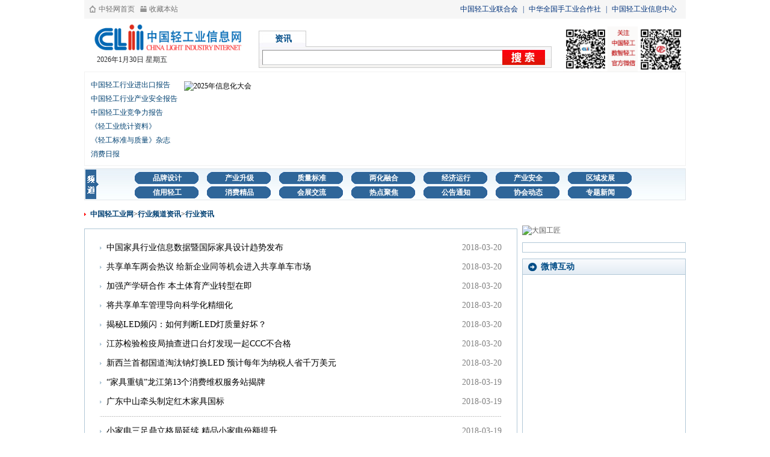

--- FILE ---
content_type: text/html
request_url: http://www.clii.com.cn/zhhylm/zhhylmHangYeZiXun/index_10.html
body_size: 7145
content:
<!DOCTYPE html PUBLIC "-//W3C//DTD XHTML 1.0 Transitional//EN" "http://www.w3.org/TR/xhtml1/DTD/xhtml1-transitional.dtd">
<html xmlns="http://www.w3.org/1999/xhtml">
<head>
<meta http-equiv="Content-Type" content="text/html; charset=utf-8" />
<meta name="keywords" content="轻工行业,轻工,轻工业联合会,轻工业信息中心,轻工产业集群,轻工数据,行业研究" />
<meta name="description" content="中国轻工业网（中轻网www.clii.com.cn）是由中国轻工业联合会（原中华人民共和国轻工业部、国家轻工业局）主办，中国轻工业联合会信息统计部、中国轻工业信息中心承办的中国轻工行业最具权威的政府网站和行业门户网站。" />
<title>行业资讯</title>
<link href="/css/TheSecond.css" rel="stylesheet" type="text/css" />
<link href="/css/common.css" rel="stylesheet" type="text/css"/>
<script type="text/javascript" src="/js/jquery.js"></script>
<script type="text/javascript" src="/js/wa_plugs.js"></script>
<script type="text/javascript" src="/js/data.js"></script> 
<script type="text/javascript" src="/js/main.js"></script>
<script src="http://tjs.sjs.sinajs.cn/open/api/js/wb.js?appkey=" type="text/javascript" charset="utf-8"></script>
<script type='text/javascript' src='http://218.247.4.13:8080/js/ClientAccessLog.js' ></script><script type='text/javascript'>$(function(){ writeLog(1,531,0,0,0);});</script></head>
<body>
 <div id="top">
	<div id="top_div">
		<div class="san_left">
			<ul>
				<li><a href="http://www.clii.com.cn">中轻网首页</a></li>
				<li class="li03"><a href="javascript:;"  onClick="AddFavorite('http://www.clii.com.cn','中国轻工业')" >收藏本站</a></li>
			</ul>
		</div>
		<div class="biaodan">
<!--			<table width="100%" border="0" cellpadding="0" cellspacing="0">
				<tr>
					<td width="108" height="30" align="center"><input name="textfield" type="text" class="thename" id="textfield" value="用户名" /></td>
					<td width="110" height="30" align="center"><input name="textfield2" type="text" class="password" id="textfield2" value="密码" /></td>
					<td width="45" height="30" align="center"><input type="submit" name="button" id="button" value="登录" /></td>
					<td width="45" height="30" align="center"><input type="submit" name="button2" id="button2" value="注册" /></td>
					<td height="30" align="center"><a href="">忘记密码</a></td>
				</tr>
			</table>  -->
		</div>
		<div class="rightli">
			<ul>
				<li><a href="http://www.cnlic.org.cn" target="_blank">中国轻工业联合会</a></li>
				<li class="shu">|</li>
				<li><a href="http://www.cnlic.org.cn" target="_blank">中华全国手工业合作社</a></li>
				<li class="shu">|</li>
				<li><a href="http://cnliic.clii.com.cn" target="_blank">中国轻工业信息中心</a></li>
			</ul>
		</div>
		<div style="clear:both;"></div>
	</div>
</div><div id="header">
     <div class="the_head">
		<div class="head_left">
			<div class="hl_top"><a href="http://www.clii.com.cn"><img src="/images/5.jpg" width="248" height="47" /></a></div>
			<div class="hl_bot"></div>
		</div>
		<div class="head_right">
			<div class="hr_bot">
				<table width="100%" border="0" cellpadding="0" cellspacing="0">
					<tr>
						<td width="480" height="26"><div class="hr_top" id="searchTypeCB">
								<ul>
									<li><a href="#" val="1" class="thefocus">资讯</a></li>
									<!-- li><a href="http://www.qgysj.org" target="_blank" val="2">预警系统</a></li>
									<li><a href="http://www.clii.com.cn/ydbg/index.html" target="_blank" val="3">行业报告</a></li>
                                                                                  <li><a href="http://www.qgcyjq.com" target="_blank" val="4">产业集群</a></li>									<li><a href="http://www.clii.com.cn/qgcycx/index.html" target="_blank" val="5">科技创新</a></li  -->
									
								</ul>
								<input type="hidden" id="searchType" value="1"/>
							</div>
							<div class="seacheBox">
								<input name="textfield3" type="text" class="soso" id="textfield3" value="" />
								<input type="image" id="imageField" src="/images/sosuo.jpg" />
							</div></td>
						<td width="186" align="center">  
 <a href="" target="_blank">
   <img src="/userfiles/webpic/W0202509/W020250912/W02025091223967749143645105.png" width="201px"  height="75px"   alt="微信二维码" />
 </a>
 </td>
					</tr>
				</table>
			</div>
		</div>
		<div style="clear:both;"></div>
	</div><!--     <div class="xinxi">
	<div class="xx_left"> </div>
	<div class="xx_cent"> 
           <span>最新信息：</span>
                <span>
     <a href="https://www.clii.com.cn/zhhylm/zhhylmHangYeZiXun/202001/t20200122_3938178.html" style=""  target="_blank">家电工程渠道重要性凸显 工程
     </a>
    </span>
    <span>
     <a href="https://www.clii.com.cn/zhhylm/zhhylmHangYeZiXun/202001/t20200117_3938075.html" style=""  target="_blank">空调能效新标准正确解读，旧库
     </a>
    </span>
    <span>
     <a href="https://www.clii.com.cn/zhhylm/zhhylmHangYeZiXun/202001/t20200117_3938073.html" style=""  target="_blank">第三届中国乳业质量年会在京召
     </a>
    </span>
         </div>
	<div class="xx_right"> </div>
	<div style="clear:both;"></div>
      </div>
-->
     <div class="fang">
		<div class="fang_left">
			<ul>
       <li>
      <a href="http://www.clii.com.cn/ydbg/index.html#" target="_blank">中国轻工行业进出口报告  </a>
   </li>
         <li>
      <a href="http://www.clii.com.cn/ydbg/index.html#" target="_blank">中国轻工行业产业安全报告</a>
   </li>
         <li>
      <a href="http://www.clii.com.cn/ydbg/index.html#" target="_blank">中国轻工业竞争力报告</a>
   </li>
         <li>
      <a href="http://www.clii.com.cn/ydbg/index.html#" target="_blank">《轻工业统计资料》</a>
   </li>
         <li>
      <a href="http://www.qgbzyzl.com" target="_blank">《轻工标准与质量》杂志</a>
   </li>
         <li>
      <a href="http://www.xfrb.com.cn/" target="_blank">消费日报</a>
   </li>
  </ul>
		</div>
		<div class="fang_right">
			<ul>
            </ul>
			 <a href="https://www.clii.com.cn/ReDianJuJiao/202509/t20250928_3960096.html" target="_blank">
   <img src="https://www.clii.com.cn/userfiles/webpic/W0202509/W020250930/W02025093023983306971603669.jpg" width="826px"  height="95px"   alt="2025年信息化大会" />
 </a>
                               			<ul>
            </ul>
		</div>
		<div style="clear:both;"></div>
	</div>         <div class="pindao">
		<div class="hy_left"><img src="/images/pindao.png" width="22" height="49" /></div>
		<div class="hy_right">
			<ul>
				
				
			<li><a href="http://www.clii.com.cn/ppsj/index.html" target="_blank">品牌设计</a></li>
				
				<li><a href="http://www.clii.com.cn/cysj/index.html" target="_blank">产业升级</a></li>
				
				<li><a href="http://www.clii.com.cn/zlbz/index.html" target="_blank">质量标准</a></li>
<li><a href="http://www.clii.com.cn/lhrh/index.html" target="_blank">两化融合</a></li>
				
				<li><a href="http://www.clii.com.cn/jingjiyunxing/index.html" target="_blank">经济运行</a></li>
				
				
			
			
				
				<li><a href="http://www.clii.com.cn/cyaq/index.html" target="_blank">产业安全</a></li>
				
				<li><a href="http://www.clii.com.cn/qyfz/index.html" target="_blank">区域发展</a></li>
				
				<li><a href="http://www.clii.com.cn/xyqg/index.html" target="_blank">信用轻工</a></li>
				
				<li><a href="http://www.clii.com.cn/qgxp/index.html" target="_blank">消费精品</a></li>
				
				<li><a href="http://www.clii.com.cn/hzjl/index.html" target="_blank">会展交流</a></li>



                         





				
				<li><a href="http://www.clii.com.cn/ReDianJuJiao/TouTiaoXinWin/index.html" target="_blank">热点聚焦</a></li>
				
				<li><a href="http://www.clii.com.cn/GongGaoTongZhi/index.html" target="_blank">公告通知</a></li>
				
				<li><a href="http://www.clii.com.cn/xxhdt/index.html" target="_blank">协会动态</a></li>
				
				<li><a href="http://www.clii.com.cn/zhuantixinwen/index.html" target="_blank">专题新闻</a></li>
                                  
			</ul>
		</div>
		<div style="clear:both;"></div>
	</div></div>
<div id="mainbox">
	<div class="partCont">
	<div class="position"><a href='/index.html'>中国轻工业网</a>><a href='/zhhylm/index.html'>行业频道资讯</a>><a href='/zhhylm/zhhylmHangYeZiXun/'>行业资讯</a></div>
	<div class="cl">
	<div class="sec_left">
		<div class="new-list">
						<div class="list-m">
				<ul>
					 <li>
   <a href="https://www.clii.com.cn/zhhylm/zhhylmHangYeZiXun/201803/t20180327_3920121.html" target="_blank">中国家具行业信息数据暨国际家具设计趋势发布</a>
   <span>2018-03-20</span>
 </li>
  <li>
   <a href="https://www.clii.com.cn/zhhylm/zhhylmHangYeZiXun/201803/t20180320_3918904.html" target="_blank">共享单车两会热议 给新企业同等机会进入共享单车市场</a>
   <span>2018-03-20</span>
 </li>
  <li>
   <a href="https://www.clii.com.cn/zhhylm/zhhylmHangYeZiXun/201803/t20180320_3918903.html" target="_blank">加强产学研合作 本土体育产业转型在即</a>
   <span>2018-03-20</span>
 </li>
  <li>
   <a href="https://www.clii.com.cn/zhhylm/zhhylmHangYeZiXun/201803/t20180320_3918902.html" target="_blank">将共享单车管理导向科学化精细化</a>
   <span>2018-03-20</span>
 </li>
  <li>
   <a href="https://www.clii.com.cn/zhhylm/zhhylmHangYeZiXun/201803/t20180320_3918897.html" target="_blank">揭秘LED频闪：如何判断LED灯质量好坏？</a>
   <span>2018-03-20</span>
 </li>
  <li>
   <a href="https://www.clii.com.cn/zhhylm/zhhylmHangYeZiXun/201803/t20180320_3918896.html" target="_blank">江苏检验检疫局抽查进口台灯发现一起CCC不合格</a>
   <span>2018-03-20</span>
 </li>
  <li>
   <a href="https://www.clii.com.cn/zhhylm/zhhylmHangYeZiXun/201803/t20180320_3918891.html" target="_blank">新西兰首都国道淘汰钠灯换LED 预计每年为纳税人省千万美元</a>
   <span>2018-03-20</span>
 </li>
  <li>
   <a href="https://www.clii.com.cn/zhhylm/zhhylmHangYeZiXun/201803/t20180322_3919907.html" target="_blank">“家具重镇”龙江第13个消费维权服务站揭牌</a>
   <span>2018-03-19</span>
 </li>
  <li>
   <a href="https://www.clii.com.cn/zhhylm/zhhylmHangYeZiXun/201803/t20180322_3919897.html" target="_blank">广东中山牵头制定红木家具国标</a>
   <span>2018-03-19</span>
 </li>
    <li class="split"></li>
  <li>
   <a href="https://www.clii.com.cn/zhhylm/zhhylmHangYeZiXun/201803/t20180319_3918872.html" target="_blank">小家电三足鼎立格局延续 精品小家电份额提升</a>
   <span>2018-03-19</span>
 </li>
  <li>
   <a href="https://www.clii.com.cn/zhhylm/zhhylmHangYeZiXun/201803/t20180319_3918871.html" target="_blank">日本家电回暖 索尼前三季度利润上涨11倍</a>
   <span>2018-03-19</span>
 </li>
  <li>
   <a href="https://www.clii.com.cn/zhhylm/zhhylmHangYeZiXun/201803/t20180319_3918870.html" target="_blank">LG发展之困：中国家电市场受挤压 面板遭遇寒冬</a>
   <span>2018-03-19</span>
 </li>
  <li>
   <a href="https://www.clii.com.cn/zhhylm/zhhylmHangYeZiXun/201803/t20180319_3918867.html" target="_blank">家电网购市场持续升温 消费拉动日渐明显</a>
   <span>2018-03-19</span>
 </li>
  <li>
   <a href="https://www.clii.com.cn/zhhylm/zhhylmHangYeZiXun/201803/t20180319_3918866.html" target="_blank">空冰洗厨电 谁是2018家电业的最大商机？</a>
   <span>2018-03-19</span>
 </li>
  <li>
   <a href="https://www.clii.com.cn/zhhylm/zhhylmHangYeZiXun/201803/t20180319_3918863.html" target="_blank">丁世忠两会提案：创新驱动，扶体扶智</a>
   <span>2018-03-19</span>
 </li>
  <li>
   <a href="https://www.clii.com.cn/zhhylm/zhhylmHangYeZiXun/201803/t20180319_3918862.html" target="_blank">台湾人工智能人才紧缺 电子业需求大薪资高</a>
   <span>2018-03-19</span>
 </li>
  <li>
   <a href="https://www.clii.com.cn/zhhylm/zhhylmHangYeZiXun/201803/t20180319_3918860.html" target="_blank">报告称美英智能音箱市场将爆发 中国却受限</a>
   <span>2018-03-19</span>
 </li>
  <li>
   <a href="https://www.clii.com.cn/zhhylm/zhhylmHangYeZiXun/201803/t20180319_3918857.html" target="_blank">技术工人短缺严重制约德国制鞋业发展</a>
   <span>2018-03-19</span>
 </li>
    <li class="split"></li>
  <li>
   <a href="https://www.clii.com.cn/zhhylm/zhhylmHangYeZiXun/201803/t20180319_3918856.html" target="_blank">海尔六大品牌业绩冲高 人单合一模式全球推进</a>
   <span>2018-03-19</span>
 </li>
  <li>
   <a href="https://www.clii.com.cn/zhhylm/zhhylmHangYeZiXun/201803/t20180319_3918852.html" target="_blank">老板电器“坠落”之后 拿什么胜出厨电市场</a>
   <span>2018-03-19</span>
 </li>
  <li>
   <a href="https://www.clii.com.cn/zhhylm/zhhylmHangYeZiXun/201803/t20180319_3918850.html" target="_blank">北京服装学院海宁时尚产业园开园运营</a>
   <span>2018-03-19</span>
 </li>
  <li>
   <a href="https://www.clii.com.cn/zhhylm/zhhylmHangYeZiXun/201803/t20180319_3918849.html" target="_blank">英国研制出光二极管 将对光子通信业影响重大</a>
   <span>2018-03-19</span>
 </li>
  <li>
   <a href="https://www.clii.com.cn/zhhylm/zhhylmHangYeZiXun/201803/t20180319_3918845.html" target="_blank">2020年我国智能电视市场渗透率将超90%</a>
   <span>2018-03-19</span>
 </li>
  <li>
   <a href="https://www.clii.com.cn/zhhylm/zhhylmHangYeZiXun/201803/t20180319_3918844.html" target="_blank">政协委员管健民：青少年体育是发展关键</a>
   <span>2018-03-19</span>
 </li>
  <li>
   <a href="https://www.clii.com.cn/zhhylm/zhhylmHangYeZiXun/201803/t20180319_3918842.html" target="_blank">三星：我们要在图像传感器市场击败索尼</a>
   <span>2018-03-19</span>
 </li>
  <li>
   <a href="https://www.clii.com.cn/zhhylm/zhhylmHangYeZiXun/201803/t20180319_3918841.html" target="_blank">为何传统家电企业与互联网企业的合作难有结果？</a>
   <span>2018-03-19</span>
 </li>
  <li>
   <a href="https://www.clii.com.cn/zhhylm/zhhylmHangYeZiXun/201803/t20180319_3918835.html" target="_blank">消费升级催高家电服务标准 平台化服务受关注</a>
   <span>2018-03-19</span>
 </li>
    <li class="split"></li>
  <li>
   <a href="https://www.clii.com.cn/zhhylm/zhhylmHangYeZiXun/201803/t20180319_3918834.html" target="_blank">引领品质消费主场时代 国美大数据赋能家生活</a>
   <span>2018-03-19</span>
 </li>
  <li>
   <a href="https://www.clii.com.cn/zhhylm/zhhylmHangYeZiXun/201803/t20180319_3918833.html" target="_blank">政协委员胡扬：人工智能助力体育强国建设</a>
   <span>2018-03-19</span>
 </li>
  <li>
   <a href="https://www.clii.com.cn/zhhylm/zhhylmHangYeZiXun/201803/t20180319_3918832.html" target="_blank">世界冰箱业的中国表现：海尔独占36.7%</a>
   <span>2018-03-19</span>
 </li>
  <li>
   <a href="https://www.clii.com.cn/zhhylm/zhhylmHangYeZiXun/201803/t20180319_3918829.html" target="_blank">ofo再获融资8.66亿美元 共享单车资本战还在继续</a>
   <span>2018-03-19</span>
 </li>
  <li>
   <a href="https://www.clii.com.cn/zhhylm/zhhylmHangYeZiXun/201803/t20180319_3918828.html" target="_blank">共享单车“回暖”再生波澜</a>
   <span>2018-03-19</span>
 </li>
  <li>
   <a href="https://www.clii.com.cn/zhhylm/zhhylmHangYeZiXun/201803/t20180319_3918827.html" target="_blank">成都共享单车总量达145万辆 2月新增3万辆</a>
   <span>2018-03-19</span>
 </li>
  <li>
   <a href="https://www.clii.com.cn/zhhylm/zhhylmHangYeZiXun/201803/t20180322_3919911.html" target="_blank">广东大江镇中国传统家具牵线搭建中泰合作交流平台</a>
   <span>2018-03-16</span>
 </li>
  <li>
   <a href="https://www.clii.com.cn/zhhylm/zhhylmHangYeZiXun/201803/t20180316_3918826.html" target="_blank">央视曝光玉石商家的行骗套路，万人上当</a>
   <span>2018-03-16</span>
 </li>
  <li>
   <a href="https://www.clii.com.cn/zhhylm/zhhylmHangYeZiXun/201803/t20180316_3918825.html" target="_blank">常见的珠宝玉石，哪些你认识？哪些你闻所未闻</a>
   <span>2018-03-16</span>
 </li>
 				</ul>
				<div class="sec_fenye"><a href='http://www.clii.com.cn/zhhylm/zhhylmHangYeZiXun/index_9.html'><</a> <a href='http://www.clii.com.cn/zhhylm/zhhylmHangYeZiXun/index_6.html'>6</a> <a href='http://www.clii.com.cn/zhhylm/zhhylmHangYeZiXun/index_7.html'>7</a> <a href='http://www.clii.com.cn/zhhylm/zhhylmHangYeZiXun/index_8.html'>8</a> <a href='http://www.clii.com.cn/zhhylm/zhhylmHangYeZiXun/index_9.html'>9</a> <a style='color:blue' href='http://www.clii.com.cn/zhhylm/zhhylmHangYeZiXun/index_10.html'>10</a> <a href='http://www.clii.com.cn/zhhylm/zhhylmHangYeZiXun/index_11.html'>11</a> <a href='http://www.clii.com.cn/zhhylm/zhhylmHangYeZiXun/index_12.html'>12</a> <a href='http://www.clii.com.cn/zhhylm/zhhylmHangYeZiXun/index_13.html'>13</a> <a href='http://www.clii.com.cn/zhhylm/zhhylmHangYeZiXun/index_14.html'>14</a> <a href='http://www.clii.com.cn/zhhylm/zhhylmHangYeZiXun/index_15.html'>15</a> <a href='http://www.clii.com.cn/zhhylm/zhhylmHangYeZiXun/index_11.html'>></a> </div>
			</div>


		</div>
	</div>
	<div class="sec_right" >
			<div class="rbox02" style="padding-bottom:1px;">
                     <a href="https://www.clii.com.cn/qgdggj/sjgj/index.html" target="_blank">
   <img src="https://www.clii.com.cn/images/sjdggj.jpg" width="272px" height="77px" alt="大国工匠" />
 </a>
  </div>
		<!--  div class="ad_img">
                      <a href="" target="_blank">
   <img src="https://www.clii.com.cn/userfiles/webpic/W0201308/W020130807/W02013080720149898838588073.jpg" width="272px"  height="132px"   alt="中国轻工业网公益广告" />
 </a>
                                        </div -->
<div class="r_cont01" style="text-align: center;">
			
			<ul class="cl">
				<script type="text/javascript">
    /*200*200，创建于2014-7-8二级页右侧和三级页右侧*/
    var cpro_id = "u1613770";
</script>
<script type="text/javascript" src="http://cpro.baidustatic.com/cpro/ui/c.js"></script>   
			</ul>
		</div>

    
    
         



                  <div class="r_cont02">
			<h1><span>微博互动</span></h1>
			<iframe width="270" height="500" class="share_self"  frameborder="0" scrolling="no" src="http://widget.weibo.com/weiboshow/index.php?language=&width=270&height=500&fansRow=2&ptype=0&speed=300&skin=4&isTitle=0&noborder=1&isWeibo=1&isFans=0&uid=3212299643&verifier=1b2f16c9&dpc=1"></iframe>
		</div>


		<div class="r_cont01">
			<h1><span>图片新闻</span></h1>
			<ul class="cl">
				 <li>
  <a href="https://www.clii.com.cn/qgytpxw/qgyzhtpxw/202512/t20251215_3960391.html" target="_blank">
    <img style="width:116px; height:79px" src="/qgytpxw/qgyzhtpxw/202512/W02025121524048923970440158.jpg" />
  </a>
  <a href="https://www.clii.com.cn/qgytpxw/qgyzhtpxw/202512/t20251215_3960391.html" target="_blank">2025年全国行</a>
 </li>
 <li>
  <a href="https://www.clii.com.cn/qgytpxw/qgyzhtpxw/202509/t20250909_3960392.html" target="_blank">
    <img style="width:116px; height:79px" src="/qgytpxw/qgyzhtpxw/202509/W02025121524048936708049818.jpg" />
  </a>
  <a href="https://www.clii.com.cn/qgytpxw/qgyzhtpxw/202509/t20250909_3960392.html" target="_blank">科学谋划“十五五</a>
 </li>
 <li>
  <a href="https://www.clii.com.cn/qgytpxw/qgyzhtpxw/202507/t20250717_3959962.html" target="_blank">
    <img style="width:116px; height:79px" src="/qgytpxw/qgyzhtpxw/202507/W02025071723918716673676490.jpg" />
  </a>
  <a href="https://www.clii.com.cn/qgytpxw/qgyzhtpxw/202507/t20250717_3959962.html" target="_blank">中国轻工业联合会</a>
 </li>
 <li>
  <a href="https://www.clii.com.cn/qgytpxw/qgyzhtpxw/202407/t20240715_3959165.html" target="_blank">
    <img style="width:116px; height:79px" src="/qgytpxw/qgyzhtpxw/202407/W02024071523601367805820099.png" />
  </a>
  <a href="https://www.clii.com.cn/qgytpxw/qgyzhtpxw/202407/t20240715_3959165.html" target="_blank">中国轻工联党委纪</a>
 </li>
			</ul>
		</div>
		<div class="r_cont02">
			<h1><a href="http://www.clii.com.cn/ZiXunPingTai/zhuantixinwen/index.html" target="_blank"><span>专题新闻</span></a></h1>
			<div class="r2-box">
							        <ul>
				   <li>
    <a href="http://www.clii.com.cn/zhuantixinwen/Top100/2025zt/index.html" style="" target="_blank">2025年轻工百强高峰论坛</a>
   </li>
   <li>
    <a href="https://www.clii.com.cn/zhuantixinwen/ds/index.html" style="" target="_blank">2024年全国轻工行业职业技能竞赛</a>
   </li>
   <li>
    <a href="https://www.clii.com.cn/zhuantixinwen/Top100/2023zt/index.html" style="" target="_blank">2023年轻工百强高峰论坛</a>
   </li>
   <li>
    <a href="https://www.clii.com.cn/zhuanti/Top100/2023year/index.html" style="" target="_blank">中国轻工业百强企业榜单（2022年度）</a>
   </li>
   <li>
    <a href="https://www.clii.com.cn/zhuantixinwen/qgjjlh/2023jjlh/index.html" style="" target="_blank">2023轻工聚焦全国两会</a>
   </li>
   <li>
    <a href="https://www.clii.com.cn/zhuanti/Top100/2022year/index.html" style="" target="_blank">中国轻工业百强企业榜单（2021年度）</a>
   </li>
   <li>
    <a href="https://www.clii.com.cn/zhuantixinwen/Top100/2022zt/index.html" style="" target="_blank">2022年轻工百强高峰论坛</a>
   </li>
   <li>
    <a href="https://www.clii.com.cn/zhuanti/Top100/2021year/index.html" style="" target="_blank">中国轻工业百强企业榜单（2020年度）</a>
   </li>
				</ul>
			</div>
		</div>		
				<!--<div class="r_cont02">
                       <h1><span>联系方式</span></h1>
<p><strong>栏目编辑：</strong>   <br /><strong>联系电话：</strong>  <br /><strong>电子邮件：</strong> </p>
		</div>-->
	</div>

	</div>

<script type="text/javascript">
    /*960*90，创建于2014-7-8二级栏目页底部*/
    var cpro_id = "u1613783";
</script>
<script type="text/javascript" src="http://cpro.baidustatic.com/cpro/ui/c.js"></script>
         </div>	

</div>
 <div id="foot" class="cont">
	<div class="link cl">
		<div class="tl">友情链接 |</div>
		<div class="linkBox" id="linkBox">
                        <a href="https://www.sasac.gov.cn/" style="color:#004c86;font-weight:bold;" target="_blank">国资委</a>
    <a href="https://www.gapp.gov.cn/" style="color:#004c86;font-weight:bold;" target="_blank">国家新闻出版署</a>
    <a href="https://www.samr.gov.cn/" style="color:#004c86;font-weight:bold;" target="_blank">国家市场监督管理总局</a>
    <a href="https://www.mee.gov.cn/" style="color:#004c86;font-weight:bold;" target="_blank">生态环境部</a>
    <a href="https://www.stats.gov.cn/" style="color:#004c86;font-weight:bold;" target="_blank">国家统计局</a>
    <a href="https://www.customs.gov.cn/" style="color:#004c86;font-weight:bold;" target="_blank">海关总署</a>
    <a href="https://www.most.gov.cn/" style="color:#004c86;font-weight:bold;" target="_blank">科技部</a>
    <a href="https://www.mofcom.gov.cn/" style="color:#004c86;font-weight:bold;" target="_blank">商务部</a>
    <a href="https://www.miit.gov.cn" style="color:#004c86;font-weight:bold;" target="_blank">工信部</a>
    <a href="https://www.mca.gov.cn/" style="color:#004c86;font-weight:bold;" target="_blank">民政部</a>
    <a href="https://www.ndrc.gov.cn/" style="color:#004c86;font-weight:bold;" target="_blank">发改委</a>
                  </div>
	</div>
	<div class="contSplit"></div>
	<div class="ad_bottom">
             <a href="http://www.clii.com.cn/ydbg/index.html" target="_blank">
   <img src="https://www.clii.com.cn/userfiles/webpic/W0201307/W020130722/W02013072220136062986604192.jpg" width="1000px"  height="91px"   alt="中国轻工业信息中心行业研究报告" />
 </a>
                      </div>
		<div class="footNav"><a href="/footers/footers_about.html" target="_blank">关于中轻网</a><a href="">|</a><a href="/footers/footers_Falvshengming.html" target="_blank">法律声明</a><a href="">|</a><a href="http://www.cnlic.org.cn/footers/footer-lxfs.html" target="_blank">常用电话</a><a href="">|</a><a href="/footers/footers_Lianxiwomen.html" target="_blank">联系我们</a><a href="">|</a><a href="https://www.clii.com.cn/GongGaoTongZhi/201405/t20140517_3853437.html" target="_blank">广告服务</a><a href="">|</a><a href="http://www.cnlic.org.cn/footers/footer-dgxxh.html">行业协会</a>|</a><a href="https://www.clii.com.cn/footers/footers_linkcliiarea.html">地方轻工 </a></div>
	<div class="footInfo">主办单位：中国轻工业联合会 运行管理：中国轻工业信息中心 技术支持：北京银河漫游科技有限公司<br/>
		Copyright© 中国轻工业网；未经书面授权，请勿转载，违者依法必究；<a href="https://beian.miit.gov.cn" target="_blank" >京ICP备05052150号-1</a> ； 公安备案号11010202009559<br/>
		</div>
</div>
<div class="returnTop" id="returnTop">
	<a href="">返回顶部</a>
</div></body>
</html>


--- FILE ---
content_type: text/css
request_url: http://www.clii.com.cn/css/TheSecond.css
body_size: 8007
content:
@charset "utf-8";
/* CSS Document */
.sec_left{ width:720px; float:left;}
.sec_right{ width:272px; float:right; color:#565656}
.sec_right a{ color:#565656;}
.new-cont{ overflow:hidden; clear:both;border:1px #b1c8d7 solid; margin-top:10px;}
h1.b2px{ border-bottom:2px #b1c8d7 solid; margin-bottom:5px;}
.new-cont h1{ height:25px; background:url(../images/titleBg_02.gif) repeat-x left top;  border-bottom:1px #b1c8d7 solid;}
.new-cont h1 span{ background:url(../images/21.gif) no-repeat 6px 0; padding-left:30px; display:block; height:25px; line-height:25px;color:#000; font-size: 14px;  font-weight: bold;}
.new-cont p{ font-size:20px; font-weight:bold; padding:20px; text-align:center; font-family:"Microsoft YaHei"}
.new-cont p a{ color:#c60011;}
.new-list{ padding-top:5px;}
.new-list h1{ height:30px; line-height:30px; padding-left:30px; background:url(../images/22.gif) no-repeat 10px top;}
.new-list h1 span{ display:block; float:left; font-size:14px; font-weight:bold; color:#000;}
.new-list .list-m{ padding:15px 25px 10px 25px; overflow:hidden; border:1px #b1c8d7 solid; }
.new-list ul{ padding-bottom:12px;}
.new-list ul li{ line-height:32px;*line-height:29px!important;overflow:hidden; font-size:14px; padding-left:11px; background:url(../images/20.gif) no-repeat left center;}
.new-list ul li a{ display:inline-block; color:#000; float:left;}
.new-list ul li span{ display:inline-block; float:right; color:#838383;}
.new-list ul li a:hover{ color:#000; text-decoration:underline;}
.new-list ul li.split{ height:17px; overflow:hidden; background:url(../images/info4.gif) repeat-x center center;}

.r_cont01, .r_cont02{ overflow:hidden; clear:both;border:1px #b1c8d7 solid; margin-top:10px;}
.r_cont01 h1, .r_cont02 h1{ height:25px; background:url(../images/18.gif) repeat-x left top; border-bottom:1px #b1c8d7 solid;}
.r_cont01 h1 span, .r_cont02 h1 span{ background:url(../images/titleIcon_01.gif) no-repeat 9px 6px; padding-left:30px; display:block; height:25px; line-height:25px;color: #014C86; font-size: 14px;  font-weight: bold;}
.r_cont02 ul, .r_cont02 p{ padding:10px 15px; clear:both; overflow:hidden; line-height:23px;}
.r_cont02 ul li{ height:23px; line-height:23px; background:url(../images/li_02.gif) no-repeat left center; padding-left:12px;}
.r_cont02 ul li a{ color:#565656;}
.sec_right .ad_img{ padding-top:5px;}
.r_cont02 .r2-box p{ padding:8px 5px 0 5px;}
.r_cont01 ul{ padding:10px 0 5px 10px;}
.r_cont01 ul li{ width:118px; height:105px; float:left; overflow:hidden; padding-right:12px; text-align:center; line-height:26px; padding-bottom:8px;}
.r_cont01 ul li img{ border:1px #b1c8d7 solid;}

.q-tabCont{ padding-top:15px;}
.q-tabCont .tabBar{ height:27px; line-height:27px; background:url(../images/tab_boder.gif) left bottom repeat-x;}
.q-tabCont .tabBar a{ display:block; float:left; font-size:14px; font-weight:bold; height:26px; padding:1px 15px 0 15px; cursor:pointer;}
.q-tabCont .tabBar a.on{ background:url(../images/li06.gif) 15px center no-repeat #FFF; padding:0 25px 0 35px; border:1px solid #000; border-bottom:none;}
.q-tabCont .tabBox{ padding-top:10px;}
.q-tabCont .tabBox .boxLi{ display:none;}
.q-tabCont .tabBox .boxLi .cont04{ float:left; padding:15px 13px;}
.cont04{ width:300px; height:122px; overflow:hidden; }
.cont04 .l img{ border:1px solid #000; width:94px; height:120px;}
.cont04 .r{ width:186px;}
.cont04 .r h4{ background:url(../images/li03.gif) 0 4px no-repeat; line-height:22px; height:22px; overflow:hidden; padding-left:10px; font-weight:bold; color:#0b8ee1;}
.cont04 .r p{ height:80px; overflow:hidden; line-height:20px; color:#568eb2; padding-top:3px; padding-bottom:3px;}
.cont04 .r a{ color:#ff0000;}
.products.s-products .proBox li{ padding:2px 6px;}
.position{ background:url(../images/23.gif) no-repeat left center; padding-left:10px; margin:15px 0 10px 0;}
.position a{ font-weight:bold; color:#014073;}


/*报告~~*/
.allbox{ border:1px solid #cecece; margin:10px 0;}
.allbox .tlli{ background:url(../images/li_04bg.gif) repeat-x; height:36px; line-height:36px; padding-left:20px;}
.allbox .tlli a{ background:url(../images/li_04.gif) left center no-repeat; padding-left:18px; font-size:14px; color:#00006d; margin-right:15px;}
.allbox .des{ padding:24px 24px 10px 24px;}
.allbox .des h3{ background:url(../images/ttbg.gif) no-repeat; width:146px; height:27px; text-align:center; line-height:27px; color:#fff; font-size:18px; font-family:"Microsoft YaHei";}
.allbox .des p{ line-height:26px; padding-top:15px; text-indent:2em; font-size:14px;}
.allbox .dbox { padding:8px 24px 20px 24px;}
.allbox .dbox h1{ height:30px; line-height:30px; padding-left:22px; background:url(../images/22.gif) no-repeat left top; border-bottom:2px #b1c8d7 solid;}
.allbox .dbox h1 span{ display:block; float:left; font-size:14px; font-weight:bold; color:#000; padding:0;}
.allbox .dbox h1 a{ display:block; float:right; color:#1f6eb3;}
.allbox .dbox ul{ padding:10px 20px;}
.allbox .dbox li{ display:inline; background:url(../images/li_03.gif) left center no-repeat; padding-left:12px; font-size:14px; width:280px; height:26px; line-height:26px; float:left; margin:0 5px;}
.allbox .dbox span{ color:#000; font-weight:bold; padding-left:25px;}

/*行业分类*/
.clsCont{ padding:15px 15px 5px 15px;}
.clsCont li{ display:inline; background:url(../images/23.gif) left center no-repeat; padding-left:10px; margin:6px; font-size:14px; width:139px; line-height:20px; height:20px; overflow:hidden; float:left;}
.clsCont li a{color:#164289;}

/*分页代码*/
.sec_fenye{ height:18px; width:360px; margin:0 auto; text-align:center; padding:10px 0;}
.sec_fenye a{ display:inline-block; border:1px #cccccc solid; color:#000; line-height:18px; padding:0 5px; margin:0 4px; float:left;}
.sec_fenye span.select, .sec_fenye span.more{display:inline-block; float:left;  margin:0 4px; line-height:20px;}
.sec_fenye a.next, .sec_fenye a.prev{ background:url(../images/page.gif) repeat-x;}
.sec_fenye a.next span{display:block; padding-right:8px; background:url(../images/page.gif) right -18px no-repeat;}
.sec_fenye a.prev span{display:block; padding-left:8px; background:url(../images/page.gif) left -36px no-repeat; }
.sec_fenye a.prev.none{ background:#efefef; color:#cecece;}
.sec_fenye a.prev.none span{ background-position:left -72px; }
.sec_fenye a.next.none{ background:#efefef; color:#cecece;}
.sec_fenye a.next.none span{ background-position:left -54px; }
.sec_fenye a.none:hover{ text-decoration:none;}
.sec_fenye a.on{ background:#0a51bb; color:#fff; border:1px #0a51bb solid;}



/*内容页~~~~~~~~~~~~~~~~*/
.content .rong{ border:1px #B1C8D6 solid; overflow:hidden; clear:both; padding:20px 30px; margin-top:0px; height:auto;}
.content .biaoti{ height:30px; line-height:30px; border-bottom:2px #990000 solid; padding-left:33px; background:url(../images/11.jpg) no-repeat 8px top; font-size:14px; font-weight:bold; color:#990000;}
.content-title{ font-size:26px; padding:10px; text-align:center;}
.content-sp{ padding:5px 0 15px 0; text-align:center;}
.content-item{ padding:10px 0 20px 0; border-top:1px solid #ccc; text-align:center;}
.content-item a,.content-item span{ margin:0 15px;}
.content-item span a{ margin:0 5px;}
.content-text{ padding:5px 0px; }
.content-text p{ text-indent:0em; line-height:30px; font-size:14px;}
.content-text p.img{ text-align:center; padding:15px 0;}
.content-text p.img img{ padding-bottom:5px;}
.content-page{ text-align:center; padding:20px 0;}
.content-page a,.content-page span{ margin:0 8px; font-weight:bold; cursor:hand}
.content-page strong,.content-page a.on{ color:#F00;}
.content-pc h3{ background: none repeat scroll 0 0 #DDE7F8;  color: #333333; font-size: 14px;font-weight: 700; height: 28px;line-height: 28px; padding: 0 0 0 13px;}

/*附件 2014-01-21 dd.song*/
.content .rong table{ height:auto;}
.content .rong table tbody tr td a {font-size: 14px; line-height: 20px;}










--- FILE ---
content_type: text/css
request_url: http://www.clii.com.cn/css/common.css
body_size: 31062
content:
@charset "utf-8";
/* CSS Document */
body,ul,li,p,h1,h2,h3,h4,h5,h6,input,font{ margin:0; padding:0; font-size:12px; font-family:"宋体"; font-weight:normal;}
ul li{ list-style:none;}
img{ border:0;}
a{ text-decoration:none;color:#000000;}
a:hover {text-decoration:underline;}
.l { float:left; }
.r { float:right; }
.cl:after { content:"."; display:block; height:0; clear:both; visibility:hidden; }
.cl { zoom:1; }
.clear { clear:both; }
body{ position:relative;}
.returnTop{ position:absolute; left:50%; margin-left:505px; bottom:95px; text-align:center;}
.returnTop a{ display:block; background:url(../images/1.gif) center 5px no-repeat; padding:20px 5px 5px 5px; width:14px; border:1px solid #ccc;}
/*top*/
#top{  width:1000px; margin:0 auto;height:30px; border-bottom:1px #F6F6F6 solid; background:#F6F6F6; overflow:hidden;}
#top #top_div{ width:1000px; margin:0 auto;}
#top #top_div .san_left{ width:240px; height:30px; float:left;}
#top #top_div .san_left ul li{ float:left; height:30px; line-height:30px; padding-left:24px; background:url(../images/1.gif) no-repeat 8px center;}
#top #top_div .san_left ul li.li02 {background:url(../images/2.gif) no-repeat 8px center;}
#top #top_div .san_left ul li.li03{ background:url(../images/3.gif) no-repeat 8px center;}
#top #top_div .san_left ul li a{ color:#717171;}
#top #top_div .san_left ul li a:hover{ color:#003f72; text-decoration:underline;}

#top #top_div .biaodan{ width:375px; height:30px; float:left;}
#top #top_div .biaodan input.thename{ height:16px; width:90px; border:1px #bababa solid; line-height:16px; padding-left:10px; font-size:12px; color:#727272;}
#top #top_div .biaodan input.password{ height:16px; width:90px; border:1px #bababa solid; line-height:16px; padding-left:10px; font-size:12px; color:#727272;}
#top #top_div .biaodan a{ text-decoration:underline; color:#727272;}

#top #top_div .rightli{ width:375px; height:30px; float:right;}
#top #top_div .rightli ul li{ float:left; height:30px; line-height:30px;}
#top #top_div .rightli ul li.shu{ padding:0 8px;color:#00327b;}

#top #top_div .rightli ul li a{ color:#00327b;}

/*head部分*/
#header{ width:1000px; margin:0 auto;}
#header .the_head{ height:80px; /*background:url(../images/16.jpg) no-repeat left top;*/ margin-top:8px;}
#header .the_head .head_left{ width:275px; float:left; height:80px; padding-left:15px;}
#header .the_head .head_left .hl_top{ height:45px; padding-top:0px;}
#header .the_head .head_left .hl_bot{ height:30px; line-height:30px; color:#2b2c2e; padding-left:0px;}

#header .the_head .head_right{ width:710px; float:right; height:80px;}
#header .the_head .head_right .hr_top{ height:27px; line-height:27px; clear:both; position:relative; z-index:10;}
#header .the_head .head_right .hr_top ul{ display:block; position:absolute; top:1px;}
#header .the_head .head_right .hr_top ul li{ float:left; display:inline-block; font-size:14px; width:81px; *width:80px; text-align:center;}
#header .the_head .head_right .hr_top ul li.hot{ position:relative;}
#header .the_head .head_right .hr_top ul li.hot img{ position:absolute; right:-20px; top:-10px;}
#header .the_head .head_right .hr_top ul li a{ color:#004b87; display:block; font-weight:bold; font-weight:bold;}
#header .the_head .head_right .hr_top ul li a:hover{ background:url(../images/soso_focus.jpg) no-repeat left top;color:#004b87; font-weight:bold; text-decoration:none;}
#header .the_head .head_right .hr_top ul li a.thefocus{color:#004b87; font-weight:bold; background:url(../images/soso_focus.jpg) no-repeat left top; font-weight:bold;}
#header .the_head .head_right .hr_top ul li a.the_hou{ color:#004b87; font-weight:bold; font-size:14px;}

#header .the_head .head_right .hr_bot{ height:70px; padding-top:5px;  clear:both;}
#header .the_head .head_right .hr_bot .seacheBox{ padding-top:5px; height:29px; padding-left:5px; background:url(../images/soso_bt.jpg) repeat-x left center; border:1px #ccc solid;}
.seacheBox{ width:480px; position:relative; z-index:1}
.seacheBox input.soso{ display:block; float:left; padding-left:8px; color:#7a7a7a; width:390px; height:23px; border:1px #8c8c8c solid; border-bottom:1px #cbccce solid; border-right:none; line-height:23px; }
.seacheBox a.selectBtn{ display:inline-block; float:left; width:55px; height:24px; font-weight:bold; line-height:24px; color:#7a7a7a; border:1px #8c8c8c solid; border-bottom:1px #cbccce solid; border-left:none; padding-right:20px; padding-left:10px; background:#fff url(../images/10.gif) no-repeat 69px 9px;}
.seacheBox .optionBox{ position:absolute; right:13px; top:25px; border:1px #ccc solid; text-align:center; width:75px; padding:5px; background:#FFF; display:none;}
.seacheBox .optionBox a{ display:block; line-height:24px; }
.seacheBox .optionBox.on-show{ display:block;}

/*重要消息*/
#header .xinxi{ height:28px; padding:4px 0 8px; overflow:hidden;}
#header .xinxi .xx_left{ width:350px; float:left; background:url(../images/11.jpg) no-repeat left top; height:28px; overflow:hidden;}
#header .xinxi .xx_cent{ width:640px; float:left; border-top:1px #b2c7d8 solid; border-bottom:1px #b2c7d8 solid; height:26px; line-height:26px;}
#header .xinxi .xx_cent span{ color:#7f0305; font-weight:bold;}
#header .xinxi .xx_cent span a{ color:#7f0305; font-weight:normal;}
#header .xinxi .xx_right{ height:28px; overflow:hidden; width:10px; float:right; background:url(../images/12.jpg) no-repeat left top;}
/*方框广告*/
#header .fang{ border:1px #f1f1f1 solid; padding:10px 7px 7px 10px; overflow:hidden;}
#header .fang .fang_left{ width:145px; float:left; padding-right:10px;}
#header .fang .fang_left ul li{ line-height:23px; line-height:23px;}
#header .fang .fang_left ul li a{ color:#014171; /*text-decoration:underline;*/}
#header .fang .fang_left ul li a:hover{ color:#cc0000; text-decoration:underline;}

#header .fang .fang_right{ width:826px; float:right;}

#header .fang .fang_right ul li{ float:left; padding-right:12px; height:20px; line-height:20px;}
#header .fang .fang_right ul li a{ color:#023f75; /*text-decoration:underline;*/}

#header .fang .fang_right img{ padding:5px 0; clear:both;}

/*行业*/
#header .hangye{ height:49px; background:url(../images/14.gif) repeat-x left top; border:1px #e1e6ea solid; padding:1px; margin-top:4px;}
#header .hangye .hy_left{ width:22px; float:left; height:49px;}
#header .hangye .hy_right{ width:974px; float:right; height:49px;}
#header .hangye .hy_right ul{ padding-left:30px; padding-top:5px; overflow:hidden;}
#header .hangye .hy_right ul li{ float:left; height:20px; line-height:20px;}
#header .hangye .hy_right ul li.shu{ padding:0 19px; color:#000;}
#header .hangye .hy_right ul li a{ color:#000; white-space:nowrap;}
#header .hangye .ht_right ul li a:hover{ color:#004173; text-decoration:underline;}

/*频道*/
#header .pindao{ height:49px;  background:url(../images/14.gif) repeat-x left top; border:1px #e1e6ea solid; padding:1px; margin-top:4px;}
#header .pindao .hy_left{ width:22px; float:left; height:55px;}
#header .pindao .hy_right{ width:974px; float:right; height:49px;}
#header .pindao .hy_right ul{ padding-left:60px; padding-top:4px;overflow:hidden;width:860px;}
#header .pindao .hy_right ul li{ float:left; height:24px;line-height:20px;width:120px;background:url(../images/yjbq.png) no-repeat;}
#header .pindao .hy_right ul li.shu{ padding:0 19px;width:10px;}
#header .pindao .hy_right ul li a{ padding-left:30px; color:#ffffff; white-space:nowrap;font-weight:bold;}
#header .pindao .ht_right ul li a:hover{ color:#004173; text-decoration:underline;}

#mainbox{ width:1000px; margin:0 auto;}

#partone{ overflow:hidden; clear:both; margin-top:14px;}
#partone #one_left{ width:764px; float:left;}

#partone #one_left .one_top .left_l{ width:360px; float:left;}
#partone #one_left .one_top .left_l .jiaodiantu{ height:260px; overflow:hidden; width:360px;}

/*首页焦点图开始~~~~~~~~~~*/
.ap1 { background-color:rgba(0, 0, 0, 0.5); background:#000\9; filter:alpha(opacity = 50); }
#sildeShow { width:360px; height:227px; position:relative; overflow:hidden;}
#sildeShow #sildeShowCont{ width:360px; height:227px;}
#sildeShow #sildeShowTxtBg{ width:360px; height:28px; position:absolute; left:0; bottom:0; background:#000; filter:alpha(opacity = 60); z-index:9; opacity:0.6; -moz-opacity:0.6; -webkit-opacity:0.6;}
#sildeShow #sildeShowTxt{ width:360px; height:28px; position:absolute; left:0; bottom:0; z-index:10; color:#fff; line-height:28px; text-align:center;}
#sildeShowBar{ width:340px; height:29px; background:url(../images/silderBar.gif) no-repeat; padding:4px 10px 0; }
#sildeShowBar #sildeShowLeftBtn{ width:24px; height:24px; display:block; background:url(../images/silderBtn_left.gif) no-repeat; float:left;}
#sildeShowBar #sildeShowRightBtn{ width:24px; height:24px; display:block; background:url(../images/silderBtn_right.gif) no-repeat; float:right;}
#sildeShowBarCont { margin:0 auto;}
#sildeShowBarCont a{ display:inline-block; cursor:pointer; margin:0 2px; float:left; width:18px; height:24px; background:url(../images/silderBtn.gif) no-repeat; line-height:24px; text-align:center; color:#000; }
#sildeShowBarCont a.active{ background:url(../images/silderBtn_On.gif) no-repeat; font-weight:bold; color:#fff;}
#sildeShowBarCont a:hover{ text-decoration:none;}
/*首页焦点图结束~~~~~~~~~~*/


#partone #one_left .one_top .left_l .zhishu{ margin-top:10px; height:155px; border:1px #b1c8d7 solid;}
#partone #one_left .one_top .left_l .zhishu font{ font-size:14px; font-weight:bold; color:#000000; border:0px #b1c8d7 solid;}
#partone #one_left .one_top .left_l .zhishu.hangye_img{ height:auto; margin-top:10px;padding-bom:23px;padding-top:0px;}
#partone #one_left .one_top h1{ margin-top:0px; height:25px; background:url(../images/18.gif) repeat-x left top; line-height:25px;overflow:hidden;}
#partone #one_left .one_top h1 span{ display:block; float:left; padding:0 10px 0 30px; font-weight:bold; color:#004c86; font-size:14px; background:url(../images/21.gif) no-repeat 5px top;}
#partone #one_left .one_top h1 font span{ display:block; float:left; padding:0 3px 0 3px; font-weight:bold; color:#004c86; font-size:14px; background:none;}



#partone #one_left .one_top h1 font{ float:right; display:block; padding-right:10px;}
#partone #one_left .one_top h1 font a{ color:#004c86;}

#partone #one_left .one_top .left_l .zhishu ul{ padding:8px 17px 5px 17px; overflow:hidden;}
#partone #one_left .one_top .left_l .zhishu ul li{ height:23px; line-height:23px; font-size:14px; padding-left:11px; background:url(../images/20.gif) no-repeat left center;}
#partone #one_left .one_top .left_l .zhishu ul li a{ color:#000;}
#partone #one_left .one_top .left_l .zhishu ul li a:hover{ color:#000; text-decoration:underline;}


.zhishu2{ width:390px; margin-top:9px; border:1px #b1c8d7 solid; float:right; }
.zhishu2 ul{ padding:8px 17px 5px 17px; overflow:hidden;}
.zhishu2 ul li{ height:23px; line-height:23px; font-size:14px; padding-left:11px; background:url(../images/20.gif) no-repeat left center;}
.zhishu2 ul li a{ color:#000;}
.zhishu2 ul li a:hover{ color:#000; text-decoration:underline;}
.zhishu2 font{ font-size:14px; font-weight:bold; color:#000000; border:0px #b1c8d7 solid;}
.zhishu2 .hangye_img{ height:auto; margin-top:10px;padding-bom:23px;padding-top:0px;}


#partone #one_left .one_top .left_r{ width:391px; float:right; height:425px; border:1px #b1c8d7 solid;}
#partone #one_left .one_top .left_r.hangye_box{ height:auto;}

#partone #one_left .one_top .left_r .news{ padding:5px 0 0 5px; overflow:hidden;}
#partone #one_left .one_top .left_r .news.hangye{ padding-top:0;}


#partone #one_left .one_top .left_r .news ul li{ margin-left:9px; padding-left:11px; background:url(../images/20.gif) no-repeat left center; height:25px; line-height:25px; font-size:14px;}
#partone #one_left .one_top .left_r .news ul li span{ padding:0 9px; font-weight:bold;}
#partone #one_left .one_top .left_r .news ul li.h_2{ padding-bottom:6px; list-style-type:none; height:27px; line-height:27px; text-align:center; font-size:18px; font-family:"微软雅黑"; background:none;}
#partone #one_left .one_top .left_r .news ul li a{ color:#0a4a70; font-weight:normal;}
#partone #one_left .one_top .left_r .news ul li a:hover{ color:#0a4a70; font-weight:normal; text-decoration:underline;}

#partone #one_left .one_top .left_r .news.hangye ul li{ height:28px; line-height:24px;}


/*8同*/
#tong_box{ overflow:hidden; clear:both; margin-bottom:5px;}
#partone .tong{ overflow:hidden; width:375px; overflow:hidden; float:left;}
#partone .tong.tong_right{ overflow:hidden; width:375px; overflow:hidden; float:right;}
#partone .tong h1{ height:30px; line-height:30px; padding-left:30px; background:url(../images/22.gif) no-repeat 10px top; border-bottom:2px #b1c8d7 solid;}
#partone .tong h1 span{ display:block; float:left; font-size:14px; font-weight:bold; color:#000;}
#partone .tong h1 font{ float:right; display:block; padding-right:10px;}
#partone .tong h1 font a{ color:#004c86;}



#partone .tong ul{ padding:10px 17px 10px 17px; overflow:hidden;}
#partone .tong ul li{ height:24px; line-height:24px; overflow:hidden; font-size:14px; padding-left:11px; background:url(../images/20.gif) no-repeat left center;}
#partone .tong ul li a{ color:#000;}
#partone .tong ul li a:hover{ color:#000; text-decoration:underline;}

/*商品*/
.productCont{ width:100%; padding:5px 0 5px 0; margin:8px 0 8px 0; border-bottom:4px #d3d3d3 solid;}
.pro_hjs{ margin-top:5px;}
.pro_hjs .gg{width:765px;height:83px;}
.hy_jiantou_jr.r{ width:227px; clear:none; margin:10px 0 10px 0;}
.hy_jiantou_jr .scrollVbox{ height:120px; overflow:hidden; margin:8px 15px 8px 15px;}
.hy_jiantou_jr .scrollVbox ul{ padding:0; margin:0;}
.products.l{ width:764px;}
.products .tl{ height:35px;background:url(../images/shangwu1.jpg) repeat-x left center; position:relative; padding-left:78px;}
.products .tl span{ display:block; }
.products .tl span.sp1{ padding-top: 5px; margin-left:0px; display:block; width:75px; height:24px; position:absolute; left:0; top:0; font-size:14px; font-weight:bold; /*border-left:1px solid #b1c8d6; border-right:1px solid #b1c8d6; border-top:2px solid #333333;*/ line-height:24px; text-align:right;}
.products .tl span.sp2{ background:url(../images/newAdd.gif) no-repeat; color:#fff; text-align:center; float:left; width:60px; height:17px; padding-left:2px; margin-top:4px; line-height:17px;}
.products .tl span.sp3{ float:left; margin-top:4px; padding-left:20px; padding-right:5px;}
.products .tl span.sp3 a{ margin-right:5px; color:#fe6402;}
.products  .sp4{/*margin-left:620px;*/ float:right; margin-top: 7px;padding-top:3px; background:url(../images/joinBtn.gif) repeat-x; height:15px; color:#fe6402; text-align:center; width:55px;border:1px solid #b9b9b9;}
.products .joinBtn{ margin-top:2px; }
.products .proBox{  padding-left:3px; padding-top:3px;}
.products .proBox li{ padding-bottom:5px;width:15%; float:left; padding:2px 5px; text-align:center;}
.products .proBox li img{ width:106px; height:72px; border:1px solid #b8b8b8; margin-bottom:15px;}

.scrollImg{ width:1000px; height:72px; border-bottom:4px #d3d3d3 solid; overflow:hidden; margin-bottom:10px; padding-top:8px; clear:both;}
.scrollImg p{ border-bottom:1px #000 solid; border-top:1px #000 solid; height:70px; }
.scrollImg p img{ height:70px; margin:0 5px;}
#partone #one_right{ width:229px; float:right;}

/*ad~~~~~~~~~~~~~~~~~~~~~~~~~~~~~*/
.adCont{ width:100%; height:90px; padding-bottom:15px; clear:both;}
.ad_ht img{ width:1000px; height:90px;}
.adCont.ad_hjs{ padding-bottom:0;}
.ad_lr .ad_l{ float:left; width:750px; height:90px;}
.ad_lr .ad_l img{width:750px; height:90px;}
.ad_lr .ad_r{ float:right; }
.ad_lr .ad_r img{width:238px; height:90px;}
.ad_bottom{ width:100%; padding:10px 0; height:90px; border-bottom:1px solid #cecece; border-top:1px solid #cecece; margin-bottom:15px;}
.ad_bottom1{ width:50%; padding:10px 0; height:90px; border-bottom:1px solid #cecece; border-top:1px solid #cecece; margin-bottom:15px;}
/*contRight~~~~~~~~~~~~~~~~~~~~~~~~*/
.contRight{ width:229px; float:right; overflow:hidden;}
.rcont01{ width:227px; height:60px; overflow:hidden; border:1px solid #afc9d6; border-top:none; margin-bottom:8px;}
.rcont01 .tl{ height:25px; line-height:25px; border-bottom:1px solid #afc9d6; border-top:1px solid #afc9d6;; font-size:14px; font-weight:bold; color:#fff; background:url(../images/titleBg_01.gif) repeat-x; padding:0 15px;}
.rcont01 a{color:#dc0700; font-size:14px;}
.rcont01 .rbox01{ padding:12px 0 12px 15px; height:auto; overflow:hidden;}
.rcont01 .rbox01 li{ padding-left:10px; background:url(../images/li_01.gif) left center no-repeat; line-height:26px; height:26px; width:90px; overflow:hidden; float:left; }
.rcont01 .rbox02{ padding:10px; height:auto; line-height:20px; color:#dc0700; font-size:14px;}
.rcont01 .rbox02 a{ margin:0 4px;}

.tabCont{ width:227px; height:auto; overflow:hidden; border:1px solid #afc9d6;}
.tabCont .tabBar{ height:27px; line-height:27px;}
.tabCont .tabBar span{ display:block; height:26px; text-align:center; font-size:14px; font-weight:bold; color:#014c86; float:left; background:url(../images/titleBg_02.gif) repeat-x; border-bottom:1px solid #afc9d6; cursor:pointer;}
.tabCont .tabBar .tab01{ width:132px; border-right:1px solid #afc9d6; }
.tabCont .tabBar .tab02{ width:94px;}
.tabCont .tabBar span.on{ background:none; border-bottom:none; }
.tabCont .tabBox{ padding:10px 0 8px 15px;}
.tabCont .tabBox li{ padding-bottom:3px; width:200px; height:20px; line-height:21px; overflow:hidden;}

.hy_jiantou_jr{ overflow:hidden; clear:both;border:1px #b1c8d7 solid; margin-top:10px;}
.hy_jiantou_jr h1{ height:25px; background:url(../images/18.gif) repeat-x left top; border-bottom:1px #b1c8d7 solid;}
.hy_jiantou_jr h1 span{ background:url(../images/titleIcon_01.gif) no-repeat 9px 6px; padding-left:30px; display:block; height:25px; line-height:25px;color: #014C86; font-size: 14px;  font-weight: bold;}
.hy_jiantou_jr ul{ padding:8px 15px; clear:both; overflow:hidden;}
.hy_jiantou_jr ul li{ height:21px; line-height:21px;}
.hy_jiantou_jr ul li a{ color:#000;}

.hy_jiantou{ overflow:hidden; clear:both;border:1px #b1c8d7 solid; margin-top:10px;}
.hy_jiantou h1{ height:25px; background:url(../images/18.gif) repeat-x left top; border-bottom:1px #b1c8d7 solid;}
.hy_jiantou h1 span{ background:url(../images/titleIcon_01.gif) no-repeat 9px 6px; padding-left:30px; display:block; height:25px; line-height:25px;color: #014C86; font-size: 14px;  font-weight: bold;}
.hy_jiantou ul{ padding:13px 15px 12px 15px; clear:both; overflow:hidden;}
.hy_jiantou ul li{ height:24px; line-height:23px;_height:24px;_line-height:23px;*height:23px;*ine-height:23px;}
.hy_jiantou ul li a{ color:#000;}

.hy_jiantou p{ text-align:center; color:#000; padding:15px 0;}
.hy_jiantou_js{ overflow:hidden; clear:both;border:1px #b1c8d7 solid; margin-top:8px;}
.hy_jiantou_js .scrollVbox{ height:242px; overflow:hidden; margin:8px 15px 8px 15px;}

/*广告条*/
.the_ad{ height:33px; line-height:33px; text-align:center; font-weight:bold; font-size:14px; width:229px; background:url(../images/19.jpg) no-repeat left top; margin-top:6px;}
.the_ad a{font-weight:bold; font-size:14px; color:#004c86;}
.the_ad_img{height:33px; width:229px; overflow: hidden; margin-top:6px;}
.the_ad_img img{height:33px; width:229px;}

.rcont02{ margin-top:10px; }
.rcont_js{ margin-top:11px;}
.rcont02 h4{ height:25px; line-height:25px; border-bottom:3px solid #004c86; background:url(../images/h_js_29.jpg) 0px 0 no-repeat; font-size:14px; color:#fff; font-weight:bold;}
.rcont02 h4 span{ display:block; width:110px; padding-left:30px; /*background:url(../images/titleIcon_02.gif) 15px center no-repeat #004c86;*/ }
.rcont02 .rbox02{border:1px #b1c8d7 solid; border-top:none; padding:10px 15px; line-height:22px; height:auto; overflow:hidden;}



/*cont~~~~~~~~~~~~~~~~~~~~~~~~~*/
.cont{ width:1000px; margin:0 auto;}
.partCont { width:100%; padding-bottom:15px;  }
.partCont .partT { width:100%; height:40px; background:url(../images/sub_boder.gif) center bottom no-repeat;}
.partCont .partT.line_hjs{ height:20px; background:url(../images/sub_boder.gif) center bottom no-repeat;}
.partCont .partT h3{ float:left; font-size:22px; height:36px; line-height:36px; padding-left:6px; font-weight:bold;}
.partCont .partT .parts{ float:left; padding-left:30px; color:#014c85; padding-top:12px;}
.partCont .partT .parts a{ color:#014c85; margin:0 6px;}
.partCont .partT .parts a:hover{ text-decoration:underline;}
.subCont{ padding:0 10px; overflow:hidden; clear:both;}
.subCont .sub{ font-size:14px; padding-top:10px; }
.subCont .sub h4{ margin-bottom:10px; padding-left:20px; background:url(../images/sub_li.gif) left center no-repeat; height:20px; line-height:20px; font-weight:bold; font-size:14px;}
.subCont .sub .subImg{ height:105px; overflow:hidden; padding-left:20px;}
.subCont .sub .subImg p{ float:left; width:130px; margin:0 4px; text-align:center; line-height:20px; font-size:12px;}
.subCont .sub .subImg p img{ width:130px; height:78px; margin-bottom:3px;}
.subCont .sub .subImg p a{ color:#014c85;}
.subCont .sub li{ display:inline-block; width:305px; float:left; height:28px; line-height:28px; overflow:hidden; background:url(../images/sub_lis.gif) left center no-repeat; padding-left:5px; margin-left:10px; margin-right:5px; _margin-right:0px;}
.subCont .sub190{ height:190px; overflow:hidden;}
.subCont .sub86{ height:auto;}
.subCont .sub86 li{ font-size:14px; height:25px; line-height:25px; }
.subCont img{ width:300px; height:80px; margin:10px 10px 5px 10px; border:1px solid #E1E1E1;}
.subCont .wuclass{width:28px;border:0;margin:0;height:11px;}
.subCont .sub142{ height:220px;}
.subCont .sub142.sub_hjs_ul{ height:auto; float:left;}

.niceChina{ width:100%; padding-bottom:5px; border-top:1px solid #b1c8d6;}
.niceChina .tl{ height:25px; border-bottom:1px solid #b1c8d6; position:relative;}
.niceChina .tl span{ display:block; width:71px; height:24px; position:absolute; left:0; top:0; background:#FFFFFF; font-size:14px; font-weight:bold; border-left:1px solid #b1c8d6; border-right:1px solid #b1c8d6; border-top:2px solid #333333; line-height:24px; text-align:center;}
.niceChina .imgBox{ margin:10px 0 5px; width:100%; height:60px; overflow:hidden;}
.niceChina .imgBox img{ height:60px; margin-right:5px;}

.link{ padding:5px 10px; border-top:2px solid #003365; border-bottom:1px solid #ababab; background:#f0f0f0; line-height:24px;}
.link .tl{ padding:0 10px; float:left; font-size:14px; font-weight:bold;}
.link .linkBox{ float:left; width:880px; height:24px; overflow:hidden;}
.link .linkBox a{ margin:0 5px;}
.contSplit{ margin-top:8px; margin-bottom:15px; height:1px; width:100%;  border-bottom:1px solid #cecece; overflow:hidden;}

.footNav, .footInfo{ text-align:center; line-height:20px;}
.footNav a{ margin:0 5px;}






.one_right{ border:1px #b9c2c7 solid; overflow:hidden; margin-bottom:10px;}

.one_right ul{ padding:25px 0px; overflow:hidden;}
.one_right ul li{ height:33px; line-height:33px; padding-left:25px; text-align:left; font-size:30px; font-family:"微软雅黑"; font-weight:bold; color:#ca1617;}
.one_right ul li a{ color:#990000;}



#partone #one_left .one_top .left_r .hangye ul{ padding:5px 5px 5px 5px; overflow:hidden;}
#partone #one_left .one_top .left_r .hangye ul li{ height:28px; line-height:28px; font-size:14px; padding-left:11px; background:url(../images/20.gif) no-repeat left center;}
#partone #one_left .one_top .left_r .hangye ul li a{ color:#000;}
#partone #one_left .one_top .left_r .hangye ul li a:hover{ color:#000; text-decoration:underline;}

/*.page_left{ width:240px; float:left;}*/
.page_right{ width:940px; padding:15px 25px; border:1px #B1C8D6 solid;}
.page_menu li{ background:url(../images/li_04bg.gif) repeat-x; height:28px; line-height:28px; border:1px #B1C8D6 solid; padding-left:10px; margin-bottom:5px;}
.page_menu li a{ display:block; background:url(../images/titleIcon_01.gif) left center no-repeat; padding-left:20px; font-size:14px; font-weight:700; color:#004B87;}
.page_right h3 a{ display:block; font-size:14px; font-weight:700; background:url(../images/sub_li.gif) left center no-repeat; padding-left:20px; border-bottom:2px #B1C8D7 solid; height:30px; line-height:30px;}
.page_right .page_cont{ line-height:24px; padding:10px 5px;}
.page_right .page_cont p{ text-indent:2em;}

.partCont_29_hjs{ width:100%; padding-bottom:15px;  }
.partCont_29_hjs .partT { width:100%; height:40px; background:url(../images/sub_boder.gif) center bottom no-repeat;}
.partCont_29_hjs .partT.line_hjs{ height:20px; background:url(../images/sub_boder.gif) center bottom no-repeat;}
.partCont_29_hjs .partT h3{ float:left; font-size:22px; height:36px; line-height:36px; padding-left:6px; font-weight:bold;}
.partCont_29_hjs .partT .parts{ float:left; padding-left:30px; color:#014c85; padding-top:12px;}
.partCont_29_hjs .partT .parts a{ color:#014c85; margin:0 6px;}
.partCont_29_hjs .partT .parts a:hover{ text-decoration:underline;}
.partCont_29_hjs{ padding:0 10px 10px; overflow:hidden; clear:both;}
.partCont_29_hjs .sub{ width:300px; font-size:14px; float:left; padding-top:20px; padding-right:40px;}
.partCont_29_hjs .sub h4{ margin-bottom:10px; padding-left:20px; background:url(../images/sub_li.gif) left center no-repeat; height:20px; line-height:20px; font-weight:bold; font-size:14px;}
.partCont_29_hjs .sub .subImg{ height:105px; overflow:hidden; padding-left:20px;}
.partCont_29_hjs .sub .subImg p{ float:left; width:130px; margin:0 4px; text-align:center; line-height:20px; font-size:12px;}
.partCont_29_hjs .sub .subImg p img{ width:130px; height:78px; margin-bottom:3px;}
.partCont_29_hjs .sub .subImg p a{ color:#014c85;}
.partCont_29_hjs .sub li{ height:28px; line-height:28px; overflow:hidden; background:url(../images/sub_lis.gif) left center no-repeat; padding-left:10px; margin-left:10px;}
.partCont_29_hjs .sub190{ height:190px; overflow:hidden;}
.partCont_29_hjs .sub86{ height:86px;}
.partCont_29_hjs .sub142{ height:142px;}
.partCont_29_hjs .sub142.sub_hjs_ul{ height:auto}

.xiaobanner { padding:0 0 0px 4px; overflow:hidden;_zoom:1}
.xiaobanner li{ padding-bottom:7px; height:50px; width:100px; float:left; margin:0 17px 4px 0}
.xiaobanner li.meimg{ margin-right:0}

/*投票*/
.xg-topList{ /*border:1px solid #e1e6ea;*/ height:245px; overflow:hidden }
.xg-topList div span{ color:#32408D; font-size:16px; font-weight:bold;margin-left: 5px; }
.xg-topList a{ color:#000; line-height:22px; margin:0 10px; display:inline-block;}
.xg-topList h3{ background:url(../images/shangwu1.jpg) left center repeat-x; /*border-bottom:2px solid #f00;*/ padding-left:5px; padding-bottom:8px; }
.xg-topList h3 span{ display:block; height:30px; line-height:30px; font-size:18px; font-weight:bold; color:#BC0001; padding-left:15px;}
.xg-topList .l{ width:330px; height:auto; overflow:hidden; text-align:center; padding:20px 10px 5px 0; border-right:1px dashed #000;}
.xg-topList .l .pxul{ width:340px; margin-top:20px; margin-left:15px;text-align:left;}
.xg-topList .l .pxul li{float:left; background:url(../images/disc1.jpg) left center no-repeat; font-size:13px; padding:0 5px 5px 0; width:160px;height:20px;_padding-bottom:2px; overflow:hidden;}
/*.xg-topList .l .pxul li a{ color:#000; line-height:22px; margin:0 10px; display:inline-block;}*/

.xg-topList .m{float:right; width:330px; height:auto; overflow:hidden; text-align:center; padding:20px 10px 5px 0; border-right:1px dashed #000;}
.xg-topList .m .ml{ float:left;margin-left:15px;margin-top:25px;border:1px solid #DADAD8; width:82px; height:135px}
.xg-topList .m .ml img{border:0;width:82px;height:135px}
.xg-topList .m .mr{float:right;margin-top:20px;width:220px;text-align:left; display:inline-block;}
.xg-topList .m .mr li{float:left; background:url(../images/disc1.jpg) left center no-repeat; font-size:13px; padding:0 5px 5px 0; width:100px;height:20px;display:inline-block; _padding-bottom:2px;  overflow:hidden;}
/*.xg-topList .m .mr li a{ color:#000; line-height:22px; margin:0 10px; display:inline-block;}*/

.xg-topList .r{ width:300px; overflow:hidden; margin-top:0;text-align:center;padding:20px 10px 5px 0;}
.xg-topList .r .rl{ float:left;margin-left:15px;margin-top:25px;width:82px; height:135px;border:1px solid #DADAD8; display:inline-block;}
.xg-topList .r img{border:0;width:82px;height:135px}
.xg-topList .r .rr{float:right;margin-top:20px;width:190px;margin-left: 10px;text-align:left; display:inline-block;}
.xg-topList .r .rr li{float:left; background:url(../images/disc1.jpg) left center no-repeat; font-size:13px; padding:0 0 5px 0; width:160px;height:20px }
/*投票广告*/
.partCont .xg-guanggao{width:1000px;height:110px;border:1px solid #DDDDDD; margin-top:10px}
.partCont .xg-guanggao .lspan{float:left;width:20px; height:95px; font-weight:bold; background-color:#F2F2F2; color:#C01011; line-height:20px;text-align: center; padding: 15px 5px 0px 5px;}
.partCont .xg-guanggao-r{width:970px;height:95px; float:right;}
.partCont .xg-guanggao-r ul{width:970px;height:95px;}
.partCont .xg-guanggao-r ul li{width:120px;height:95px;float:left;text-align:center;}
.partCont .xg-guanggao-r ul li img{width:103px;height:70px;border:1px solid #E1E1E1; margin:10px 0 5px 15px}
.partCont .xg-guanggao-r ul li span{width:103px; text-align:center;margin:0 0 0 15px; color:#464646;}

/*商务*/
.xg-gqinfo{ width:100%; }
/*.xg-gqinfo h3{ background:url(../images/shangwu1.jpg) left center repeat-x; /*border-bottom:2px solid #f00; padding-left:5px; padding-bottom:8px; margin-bottom:10px;}
.xg-gqinfo h3 span{ display:block; height:26px; line-height:30px; font-size:18px; font-weight:bold; color:#F00; padding-left:15px;}
*/
.xg-gqinfo .t2{ height:35px;background:url(../images/shangwu1.jpg) repeat-x left center; position:relative; padding-left:78px;}
.xg-gqinfo .t2 span{ display:block; }
.xg-gqinfo .t2 span.sw1{ padding-top: 5px;padding-left:20px;color:#BC0001; margin-left:0px; display:block; width:auto; height:24px; position:absolute; left:0; top:0; font-size:18px; font-weight:bold; /*border-left:1px solid #b1c8d6; border-right:1px solid #b1c8d6; border-top:2px solid #333333;*/ line-height:24px; text-align:right;}
.xg-gqinfo .sw2{margin-top: 7px;padding-top:3px; height:15px; float:right; width:auto;padding-right:70px}
.xg-gqinfo .joinBtn2{ margin-top:2px;color:red;font-size:13px;font-weight:bold; }
.xg-gqinfoAd{ padding:5px 0 5px 0;}
.xg-gqinfo .nr{ padding:10px 15px; border:1px solid #e8e8e8;}
.xg-gqinfo .nr li{ display:inline-block; float:left; line-height:28px; height:28px; width:300px; padding:0 10px; overflow:hidden;}
.xg-gqinfo .nr li span{ margin-right:5px; color:#0a4a70;}













--- FILE ---
content_type: application/javascript
request_url: http://www.clii.com.cn/js/data.js
body_size: 3349
content:
 
   var CalendarData=new Array(100);var madd=new Array(12);var tgString="甲乙丙丁戊己庚辛壬癸";var dzString="子丑寅卯辰巳午未申酉戌亥";var numString="一二三四五六七八九十";var monString="正二三四五六七八九十冬腊";var weekString="日一二三四五六";var sx="鼠牛虎兔龙蛇马羊猴鸡狗猪";var cYear,cMonth,cDay,TheDate;
CalendarData = new Array(               0xA4B,0x5164B,0x6A5,0x6D4,0x415B5,0x2B6,0x957,0x2092F,0x497,0x60C96,                     0xD4A,0xEA5,0x50DA9,0x5AD,0x2B6,0x3126E, 0x92E,0x7192D,0xC95,0xD4A,                       0x61B4A,0xB55,0x56A,0x4155B, 0x25D,0x92D,0x2192B,0xA95,0x71695,0x6CA,                   0xB55,0x50AB5,0x4DA,0xA5B,0x30A57,0x52B,0x8152A,0xE95,0x6AA,0x615AA,                     0xAB5,0x4B6,0x414AE,0xA57,0x526,0x31D26,0xD95,0x70B55,0x56A,0x96D,                    0x5095D,0x4AD,0xA4D,0x41A4D,0xD25,0x81AA5, 0xB54,0xB6A,0x612DA,0x95B,
0x49B,0x41497,0xA4B,0xA164B, 0x6A5,0x6D4,0x615B4,0xAB6,0x957,0x5092F,
0x497,0x64B, 0x30D4A,0xEA5,0x80D65,0x5AC,0xAB6,0x5126D,0x92E,0xC96,                   0x41A95,0xD4A,0xDA5,0x20B55,0x56A,0x7155B,0x25D,0x92D,0x5192B,0xA95,                   0xB4A,0x416AA,0xAD5,0x90AB5,0x4BA,0xA5B, 0x60A57,0x52B,0xA93,0x40E95);
madd[0]=0;madd[1]=31;madd[2]=59;madd[3]=90;
madd[4]=120;madd[5]=151;madd[6]=181;madd[7]=212; 
madd[8]=243;madd[9]=273;madd[10]=304;madd[11]=334; 

 

function GetBit(m,n) {  return (m>>n)&1; }
function e2c()
{  
TheDate= (arguments.length!=3) ? new Date() : new Date(arguments[0],arguments[1],arguments[2]);  
var total,m,n,k;  
var isEnd=false;  
var tmp=TheDate.getFullYear();  
 total=(tmp-1921)*365+Math.floor((tmp-1921)/4)+madd[TheDate.getMonth()]+TheDate.getDate()-38;  if (TheDate.getYear()%4==0&&TheDate.getMonth()>1) { total++;}  for(m=0;;m++)  {    k=(CalendarData[m]<0xfff)?11:12;    for(n=k;n>=0;n--)    {      if(total<=29+GetBit(CalendarData[m],n))      {        isEnd=true; break;      }      total=total-29-GetBit(CalendarData[m],n);    }    if(isEnd) break;  }  cYear=1921 + m; cMonth=k-n+1; cDay=total;  if(k==12)   {    if(cMonth==Math.floor(CalendarData[m]/0x10000)+1) { cMonth=1-cMonth; }    if(cMonth>Math.floor(CalendarData[m]/0x10000)+1)  { cMonth--; }   }}
function GetcDateString(){ var tmp="";  tmp+=tgString.charAt((cYear-4)%10); 
tmp+=dzString.charAt((cYear-4)%12);  
tmp+="年 "; 
if(cMonth<1) { tmp+="(闰)"; tmp+=monString.charAt(-cMonth-1); } else {tmp+=monString.charAt(cMonth-1);}  tmp+="月";  tmp+=(cDay<11)?"初":((cDay<20)?"十":((cDay<30)?"廿":"三十")); 
if (cDay%10!=0||cDay==10) { tmp+=numString.charAt((cDay-1)%10); }  return tmp;}

function GetLunarDay(solarYear,solarMonth,solarDay)
{
 if (solarYear<1921 || solarYear>2020)  {          return ""; 
  }        else        {          solarMonth = (parseInt(solarMonth)>0) ? (solarMonth-1) : 11;          e2c(solarYear,solarMonth,solarDay); return GetcDateString();        }}

var D=new Date(); 
var yy=D.getFullYear(); 
var mm=D.getMonth()+1; 
var dd=D.getDate(); 
var ww=D.getDay(); 
var ss=parseInt(D.getTime() / 1000); 

 

function CAL(){

 
document.write("<table border='0' cellspacing='0' cellpadding='0'"); 
document.write("<tr><td align='center'  class='b12'><span class='b12'>"+GetLunarDay(yy,mm,dd)); 
document.write("</span></td></tr></table>"); 
} 



--- FILE ---
content_type: application/javascript
request_url: http://www.clii.com.cn/js/main.js
body_size: 5391
content:
// JavaScript Document
$(function () {
    $(".hl_bot").html(GetDate() + GetLunarDay(yy, mm, dd));

    //dd.song edit 2013-3-14 搜素
    $("#imageField").click(function () {
        var serkey = $("#textfield3").val();
        window.open("http://so.clii.com.cn/Search.aspx?K=" + encodeURI(serkey));  //转码
    });

    $("#sildeShowCont").slideShow({
        prevBtn: "#sildeShowLeftBtn",
        nextBtn: "#sildeShowRightBtn",
        controlBar: "#sildeShowBarCont",
        changCall: function () {
            $("#sildeShowTxt").text(this.children().attr("alt"));
        }
    });
    //$("#sildeShowBarCont").width($("#sildeShowBarCont").children().length * $("#sildeShowBarCont").children().outerWidth(true) + 100);
    $("#sildeShowBarCont").css("margin-left","80px");
    $("#scrollImg, #scrollImgB").only_scorller({ child: "p", refresh: 40 });
    var $tabUls = $("#tabBox > ul");
    $("#tabBar > span").click(function () {
        $tabUls.eq($(this).siblings(".on").removeClass("on").index()).hide();
        $tabUls.eq($(this).addClass("on").index()).show();
    })
    $("#linkBox").wrapInner("<div></div>");
    $("#linkBox").css({ "position": "relative" })
    var linkBox = $("#linkBox").children("div");
    var lineNum = Math.round(linkBox.height() / $("#linkBox").height())
    if (lineNum > 1) {
        var currNum = 1;
        $("#linkBox").append(linkBox.clone());
        $("#linkBox").wrapInner("<div style='position:absolute; top:0; left:0; width:100%;'></div>")
        setInterval(function () {
            $("#linkBox").children("div").animate({ "top": -$("#linkBox").height() * currNum }, 300, function () {
                currNum++;
                if (currNum > lineNum) {
                    currNum = 1;
                    $(this).css("top", 0);
                }
            })
        }, 2000)
    }
    $("#tabBar > a").click(function () {
        $tabUls.eq($(this).siblings(".on").removeClass("on").index()).hide();
        $tabUls.eq($(this).addClass("on").index()).show();
    });
    $("#selectBtn").click(function () {
        $("#optionBox").toggleClass("on-show");
    }).blur(function () {
        $("#optionBox").removeClass("on-show");
    })
    $("#optionBox").click(function () {
        $("#optionBox").removeClass("on-show");
    })

    var _searchTypeLIs = $("#searchTypeCB li > a");
    _searchTypeLIs.click(function () {
        _searchTypeLIs.removeClass("thefocus");
        $(this).addClass("thefocus");
        $("#searchType").val($(this).attr("val"));
    });

    //三级页－－打印
    $("#print_info").click(function () {
        startPrint($("#print_info").parent().parent(".rong"));
    });
    //三级页---更改字体大小
    $("#big_font").click(function () {
        $(".content-text").children("p").css("font-size", "16px");
    });
    $("#big_mid").click(function () {
        $(".content-text").children("p").css("font-size", "14px");
    });
    $("#big_sml").click(function () {
        $(".content-text").children("p").css("font-size", "12px");
    });

    $("#Zqw_member").children("ul").children("li").children("a").attr("href","javascript:void(0);");
    
})

//打印
function startPrint(obj)
        {
            var ele=obj;
            var oWin=window.open("","_blank");
            setTimeout(function () {            
                var strPrint="<html>\n";
                strPrint=strPrint +"<head>\n";                
                strPrint=strPrint +"<title>CLII-Print</title>\n";
                strPrint=strPrint +"</head>\n";

                strPrint=strPrint +"<body style='vertical-align: top'>\n";
                strPrint=strPrint +"<form>\n";
                
                strPrint=strPrint + "<center><div style='width:900px; text-align:left'><h2 style='margin-top:40px;text-align:center'>" + ele.find(".content-title").eq(0).html() + "</h3><p style='text-align:center'>" + ele.find(".content-sp").eq(0).html() + "</p>" + ele.find(".content-text").eq(0).html() + "</div></center>";
                
                strPrint=strPrint +"</form>\n";
                 
                strPrint=strPrint +"</body>\n";                
                strPrint=strPrint +"</html>\n";              
            oWin.document.write(strPrint);
            //oWin.focus();
            oWin.document.close();
            oWin.print();
            },100)
}


//显示正常日期
function GetDate() {
    var date = new Date();
    var yy = date.getFullYear();
    var MM = date.getMonth() + 1;
    var rr = date.getDate();
    var ww = date.getDay();
    var days = ["日", "一", "二", "三", "四", "五", "六"]
    var n = "&nbsp;&nbsp;" + yy + "年" + MM + "月" + rr + "日&nbsp;" + "星期" + days[ww]+"&nbsp;";
    return n;
}

//收藏本站 2013-07-11 dd.song 360浏览器凭了“添加到收藏夹”的功能，只能提示用户自行添加
function AddFavorite(sURL, sTitle)
{
    try
    {
        window.external.addFavorite(sURL, sTitle);
    }
    catch (e)
    {
        try
        {
            window.sidebar.addPanel(sTitle, sURL, "");
        }
        catch (e)
        {
            alert("加入收藏失败，请使用Ctrl+D进行添加,或手动在浏览器里进行设置");
        }
    }
}




--- FILE ---
content_type: application/javascript
request_url: http://www.clii.com.cn/js/wa_plugs.js
body_size: 14809
content:
/**
* 网站常用效果，JQUERY插件
* @author wang
* @version 0.01
*/
(function($){  
	$.extend($.fn,{
		//变换BANNER条
		autoBanner:function(options){
			$(this).each(function(){
				var op = $.extend({
					amitElm:"a",//滚动的元素
					height:$(this).height(),//可视区域的高度，默认不用更改
					width:$(this).width(),//同上
					nextBnt:"",//...
					prevBnt:"",//左右按钮的selecter(支持左右按钮);
					changType:"move-Y",//变换方式，move-Y[Y轴方向滚动] ,move-X[X轴方向滚动], alpha[透明度变换]
					mouseType:"click",//左右按钮鼠标触发方式，click , mouserover
					nplay:0,//初始化播放第几个，默认第一个
					autoTime:0,//自动变换时间，<=0 时，不会自动滚动，单位毫秒
					moveSpeed:1000//变换动画效果持续时间，单位毫秒
				},options);
				var St = $(this);
				var len = $(this).find(op.amitElm).css("display","block").length;
				var nplay = op.nplay;
				var oldId = nplay;
				var stopPlay = false;
				if(op.changType === "move-X"){
					$(this).wrapInner("<div style='position:relative; overflow:hidden;'><div style='position:absolute'></div></div>");
					$(this).find("div").eq(0).css({width:op.width+"px", height:op.height+"px"});
					var melem = $(this).find("div").eq(1).css({width:"9999px", height:op.height+"px"});
				}else if(op.changType === "move-Y"){
					$(this).wrapInner("<div style='position:relative; overflow:hidden;'><div style='position:absolute'></div></div>");
					$(this).find("div").eq(0).css({width:op.width+"px", height:op.height+"px"});
					var melem = $(this).find("div").eq(1).css({width:op.width+"px", height:"728px"});
				}else if(op.changType === "alpha"){
					$(this).wrapInner("<div style='position:relative; overflow:hidden;'></div>");
					$(this).find("div").eq(0).css({width:op.width+"px", height:op.height+"px"});
					$(this).find(op.amitElm).css("position","absolute").hide().eq(nplay).show();
				}
				if(op.nextBnt != "" && op.prevBnt != ""){
					$(op.nextBnt).live(op.mouseType,function(){
						if(nplay < len-1){
							nplay++;
						}else{
							nplay = 0;
						}
						moveElm(nplay);
					})
					
					$(op.prevBnt).live(op.mouseType,function(){
						if(nplay > 0){
							nplay--;
						}else{
							nplay = len-1;
						}
						moveElm(nplay)
					})
				}
				$(op.prevBnt+","+op.nextBnt).bind('mouseenter',function(){
					stopPlay = true;
				})
				$(op.prevBnt+","+op.nextBnt).bind('mouseleave',function(){
					stopPlay = false;
				})
				if(op.autoTime > 0) {setInterval(autoMove,op.autoTime)};
				function autoMove(){
					if(stopPlay) return false;
					if(nplay < len-1){nplay++;}else{nplay = 0;}
					moveElm(nplay);
				}
				function moveElm(nid){
					if(op.changType === "move-Y"){
						melem.animate({top:-op.height*nid},op.moveSpeed)
					}else if(op.changType === "move-X"){
						melem.animate({left:-op.width*nid},op.moveSpeed)
					}else if(op.changType === "alpha"){
						St.find(op.amitElm).eq(oldId).fadeOut(op.moveSpeed);
						St.find(op.amitElm).eq(nid).fadeIn(op.moveSpeed);
					}
					oldId = nid;
				}
			});
		},
		//鼠标浮上变颜色:比如常见的table里tr背景色鼠标浮上去变换
		addHover : function(hovClass){
			hovClass = hovClass || "hov";
			return this.each(function(){
				$(this).on("mouseenter", function(){
					$(this).addClass(hovClass);
				});
				$(this).on("mouseleave", function(){
					$(this).removeClass(hovClass);
				});
			})
		},
		//无缝滚动
		only_scorller:function(options){
			$(this).each(function(){
				var op = $.extend({
					refresh:20, //动画刷新间隔
					child: "li",
					duration : 500  //500毫秒
				},options);
				var St = $(this);
				$(this).wrapInner("<div style='overflow:hidden;'><div dcont='1' style='float:left'></div></div>");
				var slen = $(this).find("div[dcont='1']").width();
				var mlen = $(this).find(op.child).outerWidth(true);
				$(this).find("div").eq(0).append("<div dcont='2' style='float:left'></div>").append();
				$(this).find("div[dcont='2']").html($(this).find("div[dcont='1']").html());
				$(this).find("div").eq(0).width(9999);
				var moved = 0;
				if(op.refresh >= 1000){//当速度大于一秒时
					setInterval(function(){  //可以从这改走格。
						St.animate({scrollLeft:St.scrollLeft() + mlen}, op.duration, function(){
							if(St.scrollLeft() >= slen){
								St.scrollLeft(0);
							}
						});
					},op.refresh)
				}else{
					setInterval(function(){  //可以从这改走格。
					  moved +=2;
					  if(slen <= moved){
						  moved = 0;
					  }
					  St.scrollLeft(moved);
					},op.refresh)
				}
				
			})
		},
		//二级下拉菜单，可变化用于多级
		subMenu:function(options){
			return $(this).each(function() {
				var op = $.extend({
					showType:"none",//菜单展示动画，默认没有。alpha【淡入淡出】，slide【向上向下展开】
					showTime:300,//动画变换时间，单位毫秒
					hoverClass:"hov",//菜单鼠标覆盖后的样式
					activeCalss:"act",//子元素激活后的样式,showType为 class 时起效。
					autoHideTime:200,//自动隐藏时间，默认不用更改
					tigger:"",//触发SELECTER
					subBox:""//子元素SELECTER，子元素一定要在触发元素内部！
				},options);
				if(op.tigger == "" || op.subBox == "") return false;
				var cid = 0, enableHide = false, menus = $(this).find("> " + op.tigger);
				menus.each(function(i){$(this).data("mid",i)});
				menus.mouseenter(function(){
					enableHide = false;
					_show(menus.find(">" + op.subBox + ":visible"), false);
					_show($(this).find(">" + op.subBox), true);
					$(this).addClass(op.hoverClass);
				})
				menus.mouseleave(function(){
					enableHide = true;
					_this = $(this);
					_this.removeClass(op.hoverClass);
					if(op.autoHideTime >= 0){
						setTimeout(function(){
							if(enableHide){
								_show(menus.find(">" + op.subBox + ":visible"), false);
							};
						}, op.autoHideTime);
					}
				})
				menus.find(" > " + op.subBox).mouseenter(function(e) {
					enableHide = false;
				});
				function _show(elm, isShow){
					switch(op.showType){
						case "none":
							isShow ? elm.show() : elm.hide();
						break;
						case "alpha":
							isShow ? elm.fadeIn(op.showTime) : elm.fadeout(op.showTime);
						break;
						case "slide":
							isShow ? elm.slideDown(op.showTime) : elm.slideUp(op.showTime);
						break;
						case "class":
							isShow ? elm.addClass(op.activeCalss) : elm.removeClass(op.activeCalss);
						break;
					}
				}
			});
		},
		slideShow:function(actionName, paramArg){
			var action = $.type(actionName) === "string" ? action : "init";
			var param = (action === "init" && $.type(actionName) != "string") ? actionName : paramArg;
			var $this = $(this), plugName = "slideShow";
			var prop = {
				isInit : false, //这是私有属性，不可以加。
				width : 0,//非特殊情况不设置
				height : 0,  //殊情况不设置
				prevBtn : null,  //若有左右按钮，
				nextBtn : null,
				pnBtnMouseType : "click",  //左右按钮触发方式
				controlBar : null,  //下面控制条（123）
				barChild : null, //控制条子元素
				barMouseType:"mouseenter", //控制条触发方式
				barActiveClass:"active",
				enableMouse : true,   //是否允许鼠标方式
				childSelector : "*",  //寻找子集的匹配对象。
				child : null,  //已选择好的子集 （私有属性）
				animateType : "move_x", //动画效果。
				autoPlay: true, //是否自动播放。若false 不了。
				autoDuration : 5000,  //自动播放间隔
				animateSpeed : 500, //动画走动间隔
				changCall: null,
				currId:0 // 私有（默认第几个开始放。）
			}
			prop = $.extend(prop, $this.data(plugName));
			var animateType = {
				move_x:function(mid){
					if(mid === prop.currId) return false;
					if(!prop.enableMouse) return false;
					var _mid = mid === undefined ? (prop.currId + 1) : mid;
					var mv = _mid > prop.currId ? 1 : -1;
					var currElm = prop.child.eq(prop.currId);
					var newElm = prop.child.eq(getCurrId(_mid));
					prop.enableMouse = false;
					newElm.css({"left":prop.width*mv, "display":"block"});
					currElm.animate({"left":-prop.width*mv},prop.animateSpeed, function(){
						currElm.hide();
						prop.enableMouse = true;
					});
					newElm.animate({"left":0},prop.animateSpeed);
				},
				alpha:function(mid){
					if(mid === prop.currId) return false;
					if(!prop.enableMouse) return false;
					var _mid = mid === undefined ? (prop.currId + 1) : mid;
					var mv = _mid > prop.currId ? 1 : -1;
					var currElm = prop.child.eq(prop.currId);
					var newElm = prop.child.eq(getCurrId(_mid));
					prop.enableMouse = false;
					currElm.fadeOut(prop.animateSpeed, function(){
						prop.enableMouse = true;
					});
					newElm.fadeIn(prop.animateSpeed);
				}
			}
			var method = {
				init:function(){
					if(prop.isInit) return false;
					if($.type(param) === "object"){
						prop = $.extend(prop, param);
					}
					prop.isInit = true;
					prop.width = prop.width === 0 ? $this.width() : prop.width;
					prop.height = prop.height === 0 ? $this.height() : prop.height;
					if(prop.childSelector === "*"){
						if($this.find("> ul").length >= 1){
							prop.child = $this.find("> ul > li");
						}else{
							prop.child = $this.find("> *");
						}
					}else{
						prop.child = $this.find("> " + prop.childSelector);
					}
					if(prop.child.length <= 1) return false;
					$this.wrapInner("<div style='position: relative; overflow:hidden; height: "+prop.height+"px; width: "+prop.width+"px;'></div>")
					prop.child.css({ display : "none", position : "absolute", top:0, left:0 });
					method.controlBar(prop.controlBar);
					method.setPNbtn(prop.prevBtn, prop.nextBtn);
					prop.child.eq(getCurrId(prop.currId)).show();
					if(prop.autoDuration > 0 ){
						setInterval(function(){
							if(prop.autoPlay){
								animateType[prop.animateType].call();
							}
						}, prop.autoDuration);
					}
				},
				setPNbtn:function(pbtn, nbtn){
					if(pbtn){
						$(pbtn).on(prop.pnBtnMouseType, function(){
							animateType[prop.animateType].call(null, prop.currId - 1);
						})
					}
					if(nbtn){
						$(nbtn).on(prop.pnBtnMouseType, function(){
							animateType[prop.animateType].call(null, prop.currId + 1);
						})
					}
				},
				controlBar:function(bar){
					if(!bar) return false;
					bar = $(bar);
					var barChild, len = prop.child.length;
					if(bar.find("> ul").length >= 1){
						barChild = bar.find("> ul > li");
					}else{
						barChild = bar.find("> *");
					}
					var clearH = Boolean(barChild.length != len);
					if(clearH) bar.html("");
					for(var i = 0; i < len ; i++){
						if(clearH){
							bar.append("<a aid='"+i+"'><span>"+(i+1)+"</span></a>");
						}else{
							barChild.eq(i).attr("aid", i)
						}
					}
					if(clearH) barChild =  bar.find("> a");
					barChild.eq(prop.currId).addClass(prop.barActiveClass);
					barChild.on(prop.barMouseType,function(){
						if(!prop.enableMouse) return false;
						animateType[prop.animateType].call(null, Number($(this).attr("aid")));
					})
					barChild.on("mouseenter",function(){
						prop.autoPlay = false;
					})
					barChild.on("mouseleave",function(){
						prop.autoPlay = true;
					})
					prop.barChild = barChild;
				}
			}

			function getCurrId(cid){
				var len = prop.child.length - 1;
				if(prop.barChild){
					 prop.barChild.eq(prop.currId).removeClass(prop.barActiveClass);
				}
				if(cid < 0){
					prop.currId =  len;
				}else if(cid > len){
					prop.currId = 0;
				}else{
					prop.currId = cid
				}
				if(prop.barChild){
					 prop.barChild.eq(prop.currId).addClass(prop.barActiveClass);
				}
				if(prop.changCall) prop.changCall.call(prop.child.eq(prop.currId), {oldId:cid, currId:prop.currId, oldTarget:prop.child.eq(cid), currTatget:prop.child.eq(prop.currId)});
				return prop.currId;
			}

			return $(this).each(function(){
				if(!prop.isInit && action != "init"){
					$.error("JQuery插件[slideShow]还未初始化！");
					return $this;
				}
				if(method.hasOwnProperty(action) && $.isFunction(method[action])){
					method[action].apply(null, [param || null]);
					$this.data(plugName, prop);
				}else{
					$.error("JQuery插件[slideShow]的属性或方法[" + action + "]不存在！");
					return $this;
				}
			})
		},
		//添加浮动广告
		adFloat:function(options){
			return $(this).each(function() {
				var op = $.extend({
					pos:"left",//浮动广告的位置还有"right"
					vPadding:5,//左右边距
					top:100,//上边距
					bottom:-1,//下边距，但设置下边距时，也就是该值大于等于0时，上边距被忽略
					moveTime:300//移动的时间间隔
				},options);
				var $this = $(this);
				var winHeight = $(window).height();
				$this.css({"position":"absolute", "z-index":"100"});
				$this.css(op.pos, op.vPadding + "px");
				_moveAd();

				$this.fadeIn(1000);
				$(window).scroll(_moveAd);
				function _moveAd(){
					$this.stop();
					if(op.bottom < 0){
						$this.animate({top: op.top + $(window).scrollTop() },op.moveTime);
					}else{
						$this.animate({top: $(window).height() + $(window).scrollTop() - op.bottom },op.moveTime);
					}
				}
			});
		},
		/*这是让文字快速闪动换颜色的jq  在页面的用法：$("#A").flashText("a002", 100) 
			如果不用插件直接在页面上 写jq定显示器的话写法：	setInterval(function(){$("#a").toggleClass("a002");},100) 就搞定！
		*/
		flashText:function(flashClass, delay){
			flashClass = flashClass || "flashText";
			delay = delay || 100;
			return $(this).each(function() {
				var $this = $(this);
				setInterval(function(){
					$this.toggleClass(flashClass);
				}, delay)
			});
		}
		
	});

})(jQuery) 
 
function startmarquee(div_id,lh,speed,delay){ 
var t; 
var p=false; 
var o=document.getElementById(div_id); 
o.innerHTML+=o.innerHTML; 
o.onmouseover=function(){p=true} 
o.onmouseout=function(){p=false} 
o.scrollTop = 0; 
function start(){ 
t=setInterval(scrolling,speed); 
if(!p){ o.scrollTop += 1;} 
} 
function scrolling(){ 
if(o.scrollTop%lh!=0){ 
o.scrollTop += 1; 
if(o.scrollTop>=o.scrollHeight/2) o.scrollTop = 0; 
}else{ 
clearInterval(t); 
setTimeout(start,delay); 
} 
} 
setTimeout(start,delay); 
} 
